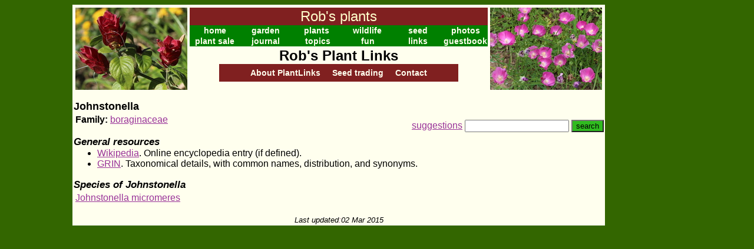

--- FILE ---
content_type: text/html
request_url: http://www.robsplants.com/plantlinks/Johnstonella.htm
body_size: 1440
content:
<!DOCTYPE HTML PUBLIC "-//W3C//DTD HTML 4.01 Transitional//EN">
<html>
<head>
<meta http-equiv="Content-Type" content="text/html; charset=ISO-8859-1">
<link rel=stylesheet type="text/css" href="/plantlinks/pl.css">
<base href=http://www.robsplants.com/plantlinks/>
<title>Rob's Plant Links - Johnstonella</title>
</head><body>
<table cellspacing=0 cellpadding=0 align=center><tr>
<td><table align=center style="background-color:#ffffee" cellpadding=0><tr><td width=900>
<table width=100%><tr>
<td width=150px valign=top><img src="/images/headphotoL.jpg" height=140 width=190></td>
<td valign=top><table bgcolor=#008000 width=100% cellspacing=0>
<tr><td class=mainhead colspan=8>Rob's plants</td></tr>
<tr>
<td class=nbe width=17%><a class=nbe href="http://www.robsplants.com">home</a></td>
<td class=nbe width=17%><a class=nbe href="/garden.php">garden</a></td>
<td class=nbe width=17%><a class=nbe href="/plantsA.php">plants</a></td>
<td class=nbe width=17%><a class=nbe href="/critters.php">wildlife</a></td>
<td class=nbe width=17%><a class=nbe href="/seed/starting.php">seed</a></td>
<td class=nbe><a class=nbe href=/stock/>photos</a></tr></table>
<table bgcolor=#008000 width=100% cellspacing=0><tr>
<td class=nbe width=20%><a class=nbe href="/sale/">plant sale</a></td>
<td class=nbe width=20%><a class=nbe href="/journal/">journal</a></td>
<td class=nbe width=20%><a class=nbe href="/topics.php">topics</a></td>
<td class=nbe width=20%><a class=nbe href="/whatsthat/">fun</a></td>
<td class=nbe width=20%><a class=nbe href="/links.php">links</a></td>
<td class=nbe><a class=nbe href="/guestbook.php">guestbook</a></td>
</tr></table>
<h1 align=center><a href=/plantlinks/>Rob's Plant Links</a></h1>
<div id=submenu><a class=nbe href=about/>About PlantLinks</a> &nbsp; &nbsp;
<a class=nbe href=trade/>Seed trading</a> &nbsp; &nbsp;
<a class=nbe href=suggest/?page=?>Contact</a><!--MOREMENU--></div>
</td>
<td width=150px valign=top><img src="/images/headphotoR.jpg" height=140 width=190></td>
</tr></table><h2>Johnstonella</h2>
<div class=toolbar><form action=scripts/search.php5><a href=suggest/?page=Johnstonella.htm>suggestions</a> <input name=q size=20> <input type=hidden name=page value="Johnstonella.htm"><input type=submit value=search id=button></form></div><p><b>Family:</b> <a href=boraginaceae.htm>boraginaceae</a>
<h3>General resources</h3>
<ul>
<li><a href=http://en.wikipedia.org/wiki/Johnstonella>Wikipedia</a>. Online encyclopedia entry (if defined).</li>
<li><a href=http://www.ars-grin.gov/cgi-bin/npgs/html/tax_search.pl?Johnstonella>GRIN</a>. Taxonomical details, with common names, distribution, and synonyms.</li>
</ul>
<h3>Species of Johnstonella</h3>
<table><tr>
<td><a href=JohnstonellaMicromeres.htm>Johnstonella micromeres</a><br>
</td>
</tr></table>
<br><div class=updated>Last updated<a href=admin/genus.php5?gid=5614>:</a>02 Mar 2015</div></td></tr></table></td>
<td class=adbar width=130>
<script type="text/javascript"><!--
   google_ad_client = "pub-3267882081967370";
   google_ad_width = 120;
   google_ad_height = 600;
   google_ad_format = "120x600_as";
   google_ad_type = "text_image";
   google_ad_channel = "3113471352";
   google_color_border = "FFFFFF";
   google_color_bg = "FFFFFF";
   google_color_link = "0000FF";
   google_color_text = "000000";
   google_color_url = "008000";
   //--></script>
<script type="text/javascript"
     src="http://pagead2.googlesyndication.com/pagead/show_ads.js">
     </script>
</td>
</tr></table>


--- FILE ---
content_type: text/html; charset=utf-8
request_url: https://www.google.com/recaptcha/api2/aframe
body_size: 270
content:
<!DOCTYPE HTML><html><head><meta http-equiv="content-type" content="text/html; charset=UTF-8"></head><body><script nonce="pEQmOhfQ_4aHWxjkFXBEfQ">/** Anti-fraud and anti-abuse applications only. See google.com/recaptcha */ try{var clients={'sodar':'https://pagead2.googlesyndication.com/pagead/sodar?'};window.addEventListener("message",function(a){try{if(a.source===window.parent){var b=JSON.parse(a.data);var c=clients[b['id']];if(c){var d=document.createElement('img');d.src=c+b['params']+'&rc='+(localStorage.getItem("rc::a")?sessionStorage.getItem("rc::b"):"");window.document.body.appendChild(d);sessionStorage.setItem("rc::e",parseInt(sessionStorage.getItem("rc::e")||0)+1);localStorage.setItem("rc::h",'1769003362292');}}}catch(b){}});window.parent.postMessage("_grecaptcha_ready", "*");}catch(b){}</script></body></html>